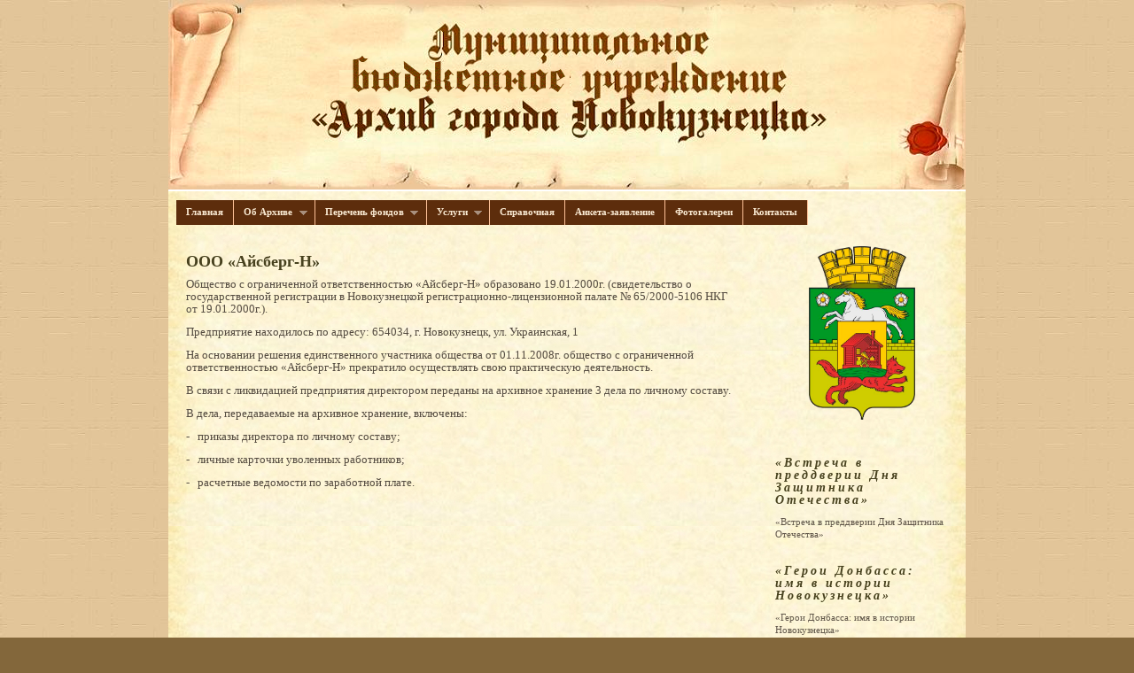

--- FILE ---
content_type: text/html; charset=UTF-8
request_url: http://www.archivnvkz.ru/?page_id=577
body_size: 13659
content:
<!DOCTYPE html PUBLIC "-//W3C//DTD XHTML 1.0 Transitional//EN" "http://www.w3.org/TR/xhtml1/DTD/xhtml1-transitional.dtd">
<html xmlns="http://www.w3.org/1999/xhtml" dir="ltr" lang="ru-RU">

<head profile="http://gmpg.org/xfn/11">
<meta http-equiv="Content-Type" content="text/html; charset=UTF-8" />

<title>Муниципальное бюджетное учреждение Архив города Новокузнецка   &raquo; ООО «Айсберг-Н»</title>
<link rel="shortcut icon" type="image/ico" href="http://www.archivnvkz.ru/wp-content/themes/parchment-draft/images/favicon.ico" />
<link rel="stylesheet" href="http://www.archivnvkz.ru/wp-content/themes/parchment-draft/style.css" type="text/css" media="screen" />
<link rel="alternate" type="application/rss+xml" title="Муниципальное бюджетное учреждение Архив города Новокузнецка RSS Feed" href="http://www.archivnvkz.ru/?feed=rss2" />
<link rel="pingback" href="http://www.archivnvkz.ru/xmlrpc.php" />

<style type="text/css" media="screen">

</style>
<link rel='stylesheet' id='contact-form-7-css'  href='http://www.archivnvkz.ru/wp-content/plugins/contact-form-7/stylesheet.css?ver=2.0.7' type='text/css' media='all' />
<link rel='stylesheet' id='NextGEN-css'  href='http://www.archivnvkz.ru/wp-content/plugins/nextgen-gallery/css/ngg_shadow.css?ver=1.0.0' type='text/css' media='screen' />
<link rel='stylesheet' id='thickbox-css'  href='http://www.archivnvkz.ru/wp-includes/js/thickbox/thickbox.css?ver=20090514' type='text/css' media='all' />
<script type='text/javascript' src='http://www.archivnvkz.ru/wp-includes/js/jquery/jquery.js?ver=1.3.2'></script>
<script type='text/javascript' src='http://www.archivnvkz.ru/wp-content/plugins/menubar-templates/Superfish/superfish.js?ver=2.8.4'></script>
<script type='text/javascript' src='http://www.archivnvkz.ru/wp-includes/js/comment-reply.js?ver=20090102'></script>
<script type='text/javascript' src='http://www.archivnvkz.ru/wp-includes/js/swfobject.js?ver=2.1'></script>
<link rel="EditURI" type="application/rsd+xml" title="RSD" href="http://www.archivnvkz.ru/xmlrpc.php?rsd" />
<link rel="wlwmanifest" type="application/wlwmanifest+xml" href="http://www.archivnvkz.ru/wp-includes/wlwmanifest.xml" /> 
<link rel='index' title='Муниципальное бюджетное учреждение Архив города Новокузнецка' href='http://www.archivnvkz.ru' />
<meta name="generator" content="WordPress 2.8.4" />

<!-- WP Menubar 4.2: start CSS -->
<link rel="stylesheet" href="http://www.archivnvkz.ru/wp-content/plugins/menubar-templates/Superfish/ssf-red.css" type="text/css" media="screen" />
<!-- WP Menubar 4.2: end CSS -->

<meta name='NextGEN' content='1.4.3' />
<!-- Yandex.Metrika counter -->
<script type="text/javascript" >
   (function(m,e,t,r,i,k,a){m[i]=m[i]||function(){(m[i].a=m[i].a||[]).push(arguments)};
   m[i].l=1*new Date();k=e.createElement(t),a=e.getElementsByTagName(t)[0],k.async=1,k.src=r,a.parentNode.insertBefore(k,a)})
   (window, document, "script", "https://mc.yandex.ru/metrika/tag.js", "ym");

   ym(51579170, "init", {
        id:51579170,
        clickmap:true,
        trackLinks:true,
        accurateTrackBounce:true,
        webvisor:true
   });
</script>
<noscript><div><img src="https://mc.yandex.ru/watch/51579170" style="position:absolute; left:-9999px;" alt="" /></div></noscript>
<!-- /Yandex.Metrika counter -->
</head>
<body>
<style type="text/css">

	body>.overlay {
		position:fixed;
		top:0;
		left:0;
		width:100%;
		height:100%;
		background: rgba(0,0,0,0.7);
		z-index: 99999; 
		display:none;
	}


	body>.overlay div{    
		width: 960px;
		max-height: 700px;
		background: #fff;
		margin: 0 auto;
		position: relative;
		top: 10%;
		padding: 50px;
		border-radius: 5px;
		-webkit-border-radius: 5px;
		-moz-border-radius: 5px;
	}

	body>.overlay div .title_div{
		position: absolute;
		top: 16px;
		left: 52px;
		font-family: 'pfbeausanspro_bold';
		font-size: 17px;
		width: 340px;
		text-align: center;
		line-height:24px;
	}


	body>.overlay div .close{
		position: absolute;
		top: 2px;
		right: 10px;
		text-decoration: none;
		color: #555;
		font-size: 14px;
	}

</style>
<script type="text/javascript">
jQuery(document).ready(function(){
		
	jQuery('body>.overlay .close').click(function(){
		jQuery('body>.overlay').fadeOut(200);
	});
	
	jQuery('#post-1095 table a').click(function(){
		jQuery('body>.overlay>div .title').html(jQuery(this).html());
		jQuery.ajax({
            url:jQuery(this).attr('href')+'&ajax',
            type:'POST',
            datatype:'html',
            success:function(resp){
                jQuery('body>.overlay>div .text').html(resp);
				jQuery('body>.overlay').fadeIn(200);
            }           
        });
		
		return false;
	});
	
	
	
});


</script>

<div class="overlay" style="display:none;">
        <div>
            <a class="close" href="#">Закрыть</a>
			<span class="title" style=" font-size: 24px; display: block; border-bottom: 1px solid #777; margin-bottom: 20px; "></span>
			<span class="text" style="display:block;height:600px;overflow-y:scroll;font-size: 18px; line-height: 29px;"></span>
        </div>
</div>



<div id="container">
<div id="header">
   <div class="branding">   
      <!--h1><a href="http://www.archivnvkz.ru/">Муниципальное бюджетное учреждение Архив города Новокузнецка</a></h1-->
      <!--h2>Муниципальное бюджетное учреждение Архив города Новокузнецка</h2-->
   </div>      
</div>

<!--     <div id="menu">
      <div class="menu"><ul><li ><a href="http://www.archivnvkz.ru">Главная</a></li><li class="page_item page-item-94"><a href="http://www.archivnvkz.ru/?page_id=94">Историческая справка</a></li><li class="page_item page-item-125"><a href="http://www.archivnvkz.ru/?page_id=125">Тарифы (цены) на платные услуги</a></li><li class="page_item page-item-130"><a href="http://www.archivnvkz.ru/?page_id=130">Адреса и телефоны архивов, имеющих документы по личному составу предприятий города</a></li><li class="page_item page-item-1803"><a href="http://www.archivnvkz.ru/?page_id=1803">ООО «Новокузнецк-инженеринг»</a></li><li class="page_item page-item-98"><a href="http://www.archivnvkz.ru/?page_id=98">Нормативные акты</a></li><li class="page_item page-item-101"><a href="http://www.archivnvkz.ru/?page_id=101">Источники комплектования архива</a></li><li class="page_item page-item-163"><a href="http://www.archivnvkz.ru/?page_id=163">Фотогалереи</a></li><li class="page_item page-item-139"><a href="http://www.archivnvkz.ru/?page_id=139">Платные услуги</a></li><li class="page_item page-item-141"><a href="http://www.archivnvkz.ru/?page_id=141">Бесплатные услуги</a></li><li class="page_item page-item-175"><a href="http://www.archivnvkz.ru/?page_id=175">Паспорт архива</a></li><li class="page_item page-item-183"><a href="http://www.archivnvkz.ru/?page_id=183">Устав Архива</a></li><li class="page_item page-item-186"><a href="http://www.archivnvkz.ru/?page_id=186">Перечень фондов постоянного хранения</a></li><li class="page_item page-item-250"><a href="http://www.archivnvkz.ru/?page_id=250">История города</a></li><li class="page_item page-item-431"><a href="http://www.archivnvkz.ru/?page_id=431">Муниципальное унитарное жилищно-эксплуатационное предприятие № 1</a></li><li class="page_item page-item-390"><a href="http://www.archivnvkz.ru/?page_id=390">ООО «КМК-Энерго»</a></li><li class="page_item page-item-393"><a href="http://www.archivnvkz.ru/?page_id=393">Производственно-коммерческая фирма «АЛМИ»</a></li><li class="page_item page-item-396"><a href="http://www.archivnvkz.ru/?page_id=396">Открытое акционерное общество «Кузбассжелдортранс»</a></li><li class="page_item page-item-400"><a href="http://www.archivnvkz.ru/?page_id=400">Новокузнецкое отделение открытого акционерного общества «Кемеровопромжелдортранс»</a></li><li class="page_item page-item-404"><a href="http://www.archivnvkz.ru/?page_id=404">Открытое акционерное общество «Запсибэнергоремонт»</a></li><li class="page_item page-item-408"><a href="http://www.archivnvkz.ru/?page_id=408">Открытое акционерное общество «Южкузбассуглестрой»</a></li><li class="page_item page-item-411"><a href="http://www.archivnvkz.ru/?page_id=411">Общество с ограниченной ответственностью «Горнопроходческое управление Н»</a></li><li class="page_item page-item-413"><a href="http://www.archivnvkz.ru/?page_id=413">Закрытое акционерное общество «Сибирская Строительная Компания»</a></li><li class="page_item page-item-416"><a href="http://www.archivnvkz.ru/?page_id=416">Открытое акционерное общество «Кузнецктехмонтаж»</a></li><li class="page_item page-item-420"><a href="http://www.archivnvkz.ru/?page_id=420">Муниципальное предприятие «Служба инженерной защиты и искусственных сооружений»</a></li><li class="page_item page-item-422"><a href="http://www.archivnvkz.ru/?page_id=422">Муниципальное производственное предприятие «Ново Тех»</a></li><li class="page_item page-item-424"><a href="http://www.archivnvkz.ru/?page_id=424">Муниципальное унитарное предприятие производственно-технической комплектации</a></li><li class="page_item page-item-426"><a href="http://www.archivnvkz.ru/?page_id=426">ООО «Ок-Ленд»</a></li><li class="page_item page-item-433"><a href="http://www.archivnvkz.ru/?page_id=433">Муниципальное унитарное жилищно-эксплуатационное предприятие № 3</a></li><li class="page_item page-item-435"><a href="http://www.archivnvkz.ru/?page_id=435">Муниципальное жилищно-эксплуатационное предприятие № 4</a></li><li class="page_item page-item-437"><a href="http://www.archivnvkz.ru/?page_id=437">Муниципальный жилищный ремонтно-эксплуатационный участок № 6</a></li><li class="page_item page-item-439"><a href="http://www.archivnvkz.ru/?page_id=439">Муниципальное унитарное жилищно-эксплуатационное предприятие № 7</a></li><li class="page_item page-item-441"><a href="http://www.archivnvkz.ru/?page_id=441">Муниципальное унитарное жилищно-эксплуатационное предприятие № 8</a></li><li class="page_item page-item-443"><a href="http://www.archivnvkz.ru/?page_id=443">Муниципальное жилищно-эксплуатационное предприятие № 9</a></li><li class="page_item page-item-445"><a href="http://www.archivnvkz.ru/?page_id=445">Муниципальное жилищно-эксплуатационное предприятие № 10</a></li><li class="page_item page-item-447"><a href="http://www.archivnvkz.ru/?page_id=447">Муниципальное жилищно-эксплуатационное предприятие № 11</a></li><li class="page_item page-item-449"><a href="http://www.archivnvkz.ru/?page_id=449">Муниципальное унитарное жилищно-эксплуатационное предприятие № 13</a></li><li class="page_item page-item-451"><a href="http://www.archivnvkz.ru/?page_id=451">Муниципальное жилищно-эксплуатационное управление № 14</a></li><li class="page_item page-item-453"><a href="http://www.archivnvkz.ru/?page_id=453">Муниципальное унитарное жилищно-эксплуатационное предприятие № 15</a></li><li class="page_item page-item-455"><a href="http://www.archivnvkz.ru/?page_id=455">Муниципальное жилищно-эксплуатационное предприятие № 19</a></li><li class="page_item page-item-457"><a href="http://www.archivnvkz.ru/?page_id=457">Муниципальное жилищно-эксплуатационное предприятие № 20</a></li><li class="page_item page-item-459"><a href="http://www.archivnvkz.ru/?page_id=459">Муниципальное жилищно-эксплуатационное предприятие № 21</a></li><li class="page_item page-item-461"><a href="http://www.archivnvkz.ru/?page_id=461">Муниципальное жилищно-эксплуатационное предприятие № 22</a></li><li class="page_item page-item-463"><a href="http://www.archivnvkz.ru/?page_id=463">Муниципальное унитарное жилищно-эксплуатационное предприятие № 23</a></li><li class="page_item page-item-465"><a href="http://www.archivnvkz.ru/?page_id=465">Муниципальное унитарное производственное жилищное ремонтно-эксплуатац. предприятие № 1</a></li><li class="page_item page-item-467"><a href="http://www.archivnvkz.ru/?page_id=467">Муниципальное производственное жилищное ремонтно-эксплуатационное предприятие № 2</a></li><li class="page_item page-item-469"><a href="http://www.archivnvkz.ru/?page_id=469">Муниципальное унитарное производственное жилищное ремонтно-эксплуатац. предприятие № 4</a></li><li class="page_item page-item-471"><a href="http://www.archivnvkz.ru/?page_id=471">Муниципальное казенное предприятие «Управление жил-коммунальн. хозяйства пос. Листвяги»</a></li><li class="page_item page-item-475"><a href="http://www.archivnvkz.ru/?page_id=475">Мун. пр-е по обсл. и ремонту внутридом. инж. коммуникаций Новоильинск. р-на г.Новокузнецка</a></li><li class="page_item page-item-477"><a href="http://www.archivnvkz.ru/?page_id=477">Мун. унитарн. пр-е по обслуж. и ремонту внутридом. инж. коммуникаций Орджоникидз. района</a></li><li class="page_item page-item-479"><a href="http://www.archivnvkz.ru/?page_id=479">Мун. унитарн. пр-е по обслуж. и ремонту внутридом. инж. коммуникаций Кузнецкого района</a></li><li class="page_item page-item-481"><a href="http://www.archivnvkz.ru/?page_id=481">Мун. унитарн. пр-е по обслуж. и ремонту внутридом. инж. коммуникаций Куйбышевского р-она</a></li><li class="page_item page-item-483"><a href="http://www.archivnvkz.ru/?page_id=483">Мун. унитарн. пр-е по обслуж. и эксплуатации внутридом. инженерных коммуникаций № 1</a></li><li class="page_item page-item-485"><a href="http://www.archivnvkz.ru/?page_id=485">Мун. унитарн. пр-е по обслуж. и эксплуатации внутридомовых инженерных коммуникаций № 2</a></li><li class="page_item page-item-487"><a href="http://www.archivnvkz.ru/?page_id=487">Муниципальное унитарное предприятие Ремонтно-эксплуатационное предприятие № 1</a></li><li class="page_item page-item-489"><a href="http://www.archivnvkz.ru/?page_id=489">Мун. унитарн. производственное рем.-эксплуатац. упр-е № 4 Центрального р-на г.Новокузнецка</a></li><li class="page_item page-item-491"><a href="http://www.archivnvkz.ru/?page_id=491">Муниципальное унитарное аварийное предприятие</a></li><li class="page_item page-item-493"><a href="http://www.archivnvkz.ru/?page_id=493">Муниципальное предприятие «Тепловые сети»</a></li><li class="page_item page-item-495"><a href="http://www.archivnvkz.ru/?page_id=495">Мун. унитарное предприятие по обслуживанию и ремонту котельных и тепловых сетей</a></li><li class="page_item page-item-497"><a href="http://www.archivnvkz.ru/?page_id=497">Муниципальное казенное предприятие г.Новокузнецка «Теплоэнергия»</a></li><li class="page_item page-item-499"><a href="http://www.archivnvkz.ru/?page_id=499">Муниципальное предприятие «Водопроводно-канализационного хозяйства г.Новокузнецка»</a></li><li class="page_item page-item-501"><a href="http://www.archivnvkz.ru/?page_id=501">Мун. пр-е по эксплуатации эл.оборудования и эл. сетей жил.-коммун. хозяйства г. Новокузнецка</a></li><li class="page_item page-item-503"><a href="http://www.archivnvkz.ru/?page_id=503">Муниципальное унитарное ремонтно-строительное предприятие</a></li><li class="page_item page-item-505"><a href="http://www.archivnvkz.ru/?page_id=505">Муниципальное унитарное предприятие «Городские электрические сети г.Таштагол»</a></li><li class="page_item page-item-507"><a href="http://www.archivnvkz.ru/?page_id=507">Мун. унитарное предприятие дорожно-эксплуатационного обслуживания Куйбышевского района</a></li><li class="page_item page-item-509"><a href="http://www.archivnvkz.ru/?page_id=509">Мун. унитарное предприятие Орджоникидзевское дорожно-эксплуатационное управление</a></li><li class="page_item page-item-511"><a href="http://www.archivnvkz.ru/?page_id=511">Мун. унитарное предприятие «Дорожно-эксплуатационное управление Заводского района»</a></li><li class="page_item page-item-513"><a href="http://www.archivnvkz.ru/?page_id=513">Муниципальное унитарное предприятие «Дорожно-эксплуатационное управление»</a></li><li class="page_item page-item-515"><a href="http://www.archivnvkz.ru/?page_id=515">ООО «Техспецсервис»</a></li><li class="page_item page-item-517"><a href="http://www.archivnvkz.ru/?page_id=517">ООО «Флора»</a></li><li class="page_item page-item-519"><a href="http://www.archivnvkz.ru/?page_id=519">ООО «Дорсервис»</a></li><li class="page_item page-item-521"><a href="http://www.archivnvkz.ru/?page_id=521">ОАО «Специализированное дорожно-строительное управление «Новокузнецк»</a></li><li class="page_item page-item-524"><a href="http://www.archivnvkz.ru/?page_id=524">Муниципальное пассажирское автотранспортное предприятие № 1</a></li><li class="page_item page-item-526"><a href="http://www.archivnvkz.ru/?page_id=526">Муниципальное пассажирское автотранспортное предприятие № 4</a></li><li class="page_item page-item-528"><a href="http://www.archivnvkz.ru/?page_id=528">Муниципальное пассажирское автотранспортное предприятие № 5</a></li><li class="page_item page-item-530"><a href="http://www.archivnvkz.ru/?page_id=530">Муниципальное унитарное автотранспортное предприятие по обслуживанию мед. учреждений</a></li><li class="page_item page-item-532"><a href="http://www.archivnvkz.ru/?page_id=532">Муниципальное унитарное автотранспортное предприятие по обслуживанию жил.-ком. хоз-ва</a></li><li class="page_item page-item-534"><a href="http://www.archivnvkz.ru/?page_id=534">Автотранспортный цех муниципального учреждения производственного жил.-экспл. пр-я № 1</a></li><li class="page_item page-item-536"><a href="http://www.archivnvkz.ru/?page_id=536">ОАО «Обнорская автобаза»</a></li><li class="page_item page-item-538"><a href="http://www.archivnvkz.ru/?page_id=538">Муниципальное казенное предприятие «Комтранс» (Спецавтохозяйство)</a></li><li class="page_item page-item-540"><a href="http://www.archivnvkz.ru/?page_id=540">Муниципальное унитарное предприятие «Электроснабжение горэлектротранспорта»</a></li><li class="page_item page-item-542"><a href="http://www.archivnvkz.ru/?page_id=542">Муниципальное унитарное предприятие Путевое хозяйство «Горэлектротранспорта»</a></li><li class="page_item page-item-544"><a href="http://www.archivnvkz.ru/?page_id=544">ООО «СТО Центр»</a></li><li class="page_item page-item-547"><a href="http://www.archivnvkz.ru/?page_id=547">Муниципальное учреждение культуры. Культурный центр «Узоры»</a></li><li class="page_item page-item-549"><a href="http://www.archivnvkz.ru/?page_id=549">Муниципальное учреждение Культурный центр «Шахтер»</a></li><li class="page_item page-item-551"><a href="http://www.archivnvkz.ru/?page_id=551">Муниципальное учреждение Культурный центр «Березка»</a></li><li class="page_item page-item-553"><a href="http://www.archivnvkz.ru/?page_id=553">Муниципальное учреждение Культурный центр «Спутник»</a></li><li class="page_item page-item-555"><a href="http://www.archivnvkz.ru/?page_id=555">Дворец культуры строителей АО «Кузнецкпромстрой»</a></li><li class="page_item page-item-557"><a href="http://www.archivnvkz.ru/?page_id=557">Муниципальное учреждение культуры. Киноконцертный зал «Сибирь»</a></li><li class="page_item page-item-559"><a href="http://www.archivnvkz.ru/?page_id=559">Муниципальное учреждение кинотеатр имени Калинина</a></li><li class="page_item page-item-561"><a href="http://www.archivnvkz.ru/?page_id=561">Муниципальное учреждение кинотеатр «Коммунар»</a></li><li class="page_item page-item-563"><a href="http://www.archivnvkz.ru/?page_id=563">Муниципальное предприятие «Кинотеатр Комета»</a></li><li class="page_item page-item-565"><a href="http://www.archivnvkz.ru/?page_id=565">Муниципальное предприятие «Росмонументискусство»</a></li><li class="page_item page-item-567"><a href="http://www.archivnvkz.ru/?page_id=567">Муниципальное предприятие торговли магазин «Книжник»</a></li><li class="page_item page-item-569"><a href="http://www.archivnvkz.ru/?page_id=569">Муниципальное предприятие торговли города Новокузнецка «Магазин «Планета»</a></li><li class="page_item page-item-571"><a href="http://www.archivnvkz.ru/?page_id=571">Муниципальное предприятие «Торговый Дом-Траст»</a></li><li class="page_item page-item-573"><a href="http://www.archivnvkz.ru/?page_id=573">Новокузнецкий филиал ООО «Торговый дом «Сибирский уголь»</a></li><li class="page_item page-item-575"><a href="http://www.archivnvkz.ru/?page_id=575">ООО «Ньюкейтон»</a></li><li class="page_item page-item-577 current_page_item"><a href="http://www.archivnvkz.ru/?page_id=577">ООО «Айсберг-Н»</a></li><li class="page_item page-item-579"><a href="http://www.archivnvkz.ru/?page_id=579">ООО «Комбинат питания металлургов»</a></li><li class="page_item page-item-581"><a href="http://www.archivnvkz.ru/?page_id=581">Муниципальное унитарное предприятие «Новокузнецкрембыттехника»</a></li><li class="page_item page-item-583"><a href="http://www.archivnvkz.ru/?page_id=583">ООО «ММК»</a></li><li class="page_item page-item-585"><a href="http://www.archivnvkz.ru/?page_id=585">ООО «Ампер и Ко»</a></li><li class="page_item page-item-587"><a href="http://www.archivnvkz.ru/?page_id=587">ООО «Национальная кухня»</a></li><li class="page_item page-item-589"><a href="http://www.archivnvkz.ru/?page_id=589">ООО «Восход-Бейкер Новокузнецк»</a></li><li class="page_item page-item-591"><a href="http://www.archivnvkz.ru/?page_id=591">«Аптеки г.Новокузнецка»</a></li><li class="page_item page-item-593"><a href="http://www.archivnvkz.ru/?page_id=593">Муниципальное предприятие г. Новокузнецка «Городская антенная служба»</a></li><li class="page_item page-item-596"><a href="http://www.archivnvkz.ru/?page_id=596">Новокузнецкая регистрационно-лицензионная палата</a></li><li class="page_item page-item-598"><a href="http://www.archivnvkz.ru/?page_id=598">Финансовое управление г.Новокузнецка</a></li><li class="page_item page-item-600"><a href="http://www.archivnvkz.ru/?page_id=600">Администрация поселка Притомский</a></li><li class="page_item page-item-601"><a href="http://www.archivnvkz.ru/?page_id=601">Администрация поселка Абагур</a></li><li class="page_item page-item-603"><a href="http://www.archivnvkz.ru/?page_id=603">Администрация города Новокузнецка</a></li><li class="page_item page-item-605"><a href="http://www.archivnvkz.ru/?page_id=605">Администрация поселка Листвяги</a></li><li class="page_item page-item-607"><a href="http://www.archivnvkz.ru/?page_id=607">Управление по делам гражданской обороны и чрезвычайным ситуациям г.Новокузнецка</a></li><li class="page_item page-item-609"><a href="http://www.archivnvkz.ru/?page_id=609">Индивидуальные предприниматели г.Новокузнецка</a></li><li class="page_item page-item-611"><a href="http://www.archivnvkz.ru/?page_id=611">ТОО &laquo;Муниципальный юридический центр&raquo;</a></li><li class="page_item page-item-613"><a href="http://www.archivnvkz.ru/?page_id=613">ООО &laquo;Риэлт-СВ&raquo;</a></li><li class="page_item page-item-615"><a href="http://www.archivnvkz.ru/?page_id=615">ООО «Охранное предприятие «Н-Безопасность»</a></li><li class="page_item page-item-617"><a href="http://www.archivnvkz.ru/?page_id=617">ООО «Казино Кузнецк»</a></li><li class="page_item page-item-620"><a href="http://www.archivnvkz.ru/?page_id=620">ЗАО Строительная Компания «Южкузбассуглестрой»</a></li><li class="page_item page-item-622"><a href="http://www.archivnvkz.ru/?page_id=622">ОАО &laquo;СТМ»</a></li><li class="page_item page-item-627"><a href="http://www.archivnvkz.ru/?page_id=627">Герои Социалистического Труда</a></li><li class="page_item page-item-661"><a href="http://www.archivnvkz.ru/?page_id=661">ООО «Глобус-НК»</a></li><li class="page_item page-item-663"><a href="http://www.archivnvkz.ru/?page_id=663">МУ «Управление по делам ГО и чрезвычайным ситуациям г. Новокузнецка»</a></li><li class="page_item page-item-665"><a href="http://www.archivnvkz.ru/?page_id=665">Муниципальное жилищно-эксплуатационное предприятие № 12</a></li><li class="page_item page-item-667"><a href="http://www.archivnvkz.ru/?page_id=667">Муниципальное унитарное производственное жилищное ремонтно-эксплуатационное предприятие № 3</a></li><li class="page_item page-item-669"><a href="http://www.archivnvkz.ru/?page_id=669">Муниципальное унитарное предприятие жилищно-коммунального хозяйства № 1 Орджоникидзевского района</a></li><li class="page_item page-item-672"><a href="http://www.archivnvkz.ru/?page_id=672">Муниципальное унитарное предприятие жилищно-коммунального хозяйства № 2 Куйбышевского района</a></li><li class="page_item page-item-673"><a href="http://www.archivnvkz.ru/?page_id=673">ООО «Стимул»</a></li><li class="page_item page-item-675"><a href="http://www.archivnvkz.ru/?page_id=675">ООО«СибирьРегионСтрой-НК»</a></li><li class="page_item page-item-677"><a href="http://www.archivnvkz.ru/?page_id=677">ОАО «Управление по профилактике, тушению подземных пожаров и рекультивации земель» г.Новокузнецка</a></li><li class="page_item page-item-679"><a href="http://www.archivnvkz.ru/?page_id=679">ООО «Новокузнецкое РСУ-3»</a></li><li class="page_item page-item-681"><a href="http://www.archivnvkz.ru/?page_id=681">ООО «Южкузбассмонтаж-1»</a></li><li class="page_item page-item-683"><a href="http://www.archivnvkz.ru/?page_id=683">ЗАО «Горэлектросеть»</a></li><li class="page_item page-item-685"><a href="http://www.archivnvkz.ru/?page_id=685">ОАО «Шахта «Кыргайская»</a></li><li class="page_item page-item-687"><a href="http://www.archivnvkz.ru/?page_id=687">ООО «Ерунаковское шахтоуправление»</a></li><li class="page_item page-item-689"><a href="http://www.archivnvkz.ru/?page_id=689">ООО «Талдинская горнодобывающая компания» филиал «Шахта «Кыргайская»</a></li><li class="page_item page-item-693"><a href="http://www.archivnvkz.ru/?page_id=693">ООО «Тадинская горнодобывающая компания»</a></li><li class="page_item page-item-694"><a href="http://www.archivnvkz.ru/?page_id=694">ООО «Ерунаковская угольная компания»</a></li><li class="page_item page-item-696"><a href="http://www.archivnvkz.ru/?page_id=696">ОАО «Управление материально-технического обеспечения» ОАО УК «Прокопьевскуголь»</a></li><li class="page_item page-item-698"><a href="http://www.archivnvkz.ru/?page_id=698">ООО «Параллель»</a></li><li class="page_item page-item-700"><a href="http://www.archivnvkz.ru/?page_id=700">ОАО «ОУК «Южкузбассуголь» филиал «Шахта «Томусинская 5-6»</a></li><li class="page_item page-item-702"><a href="http://www.archivnvkz.ru/?page_id=702">ООО «Терсинские минеральные воды»</a></li><li class="page_item page-item-704"><a href="http://www.archivnvkz.ru/?page_id=704">ООО «Ива»</a></li><li class="page_item page-item-706"><a href="http://www.archivnvkz.ru/?page_id=706">ООО «Юнитрейд Металлотрейдинговая Компания»</a></li><li class="page_item page-item-708"><a href="http://www.archivnvkz.ru/?page_id=708">ООО «Кристалл»</a></li><li class="page_item page-item-710"><a href="http://www.archivnvkz.ru/?page_id=710">ООО «Эра»</a></li><li class="page_item page-item-712"><a href="http://www.archivnvkz.ru/?page_id=712">ООО «Прима-Трейд»</a></li><li class="page_item page-item-714"><a href="http://www.archivnvkz.ru/?page_id=714">ООО «Сиблесторг»</a></li><li class="page_item page-item-716"><a href="http://www.archivnvkz.ru/?page_id=716">ОАО «Загорская автобаза»</a></li><li class="page_item page-item-718"><a href="http://www.archivnvkz.ru/?page_id=718">ОАО «Куйбышевская автобаза»</a></li><li class="page_item page-item-720"><a href="http://www.archivnvkz.ru/?page_id=720">ООО «СКОР»</a></li><li class="page_item page-item-722"><a href="http://www.archivnvkz.ru/?page_id=722">МУ ДО «Школа высшего спортивного мастерства»</a></li><li class="page_item page-item-724"><a href="http://www.archivnvkz.ru/?page_id=724">ООО ЧОП «Славянский щит»</a></li><li class="page_item page-item-726"><a href="http://www.archivnvkz.ru/?page_id=726">ООО ЧОП «Щит-1»</a></li><li class="page_item page-item-871"><a href="http://www.archivnvkz.ru/?page_id=871">ОАО «УМТС  АО УК «Кузнецкуголь»</a></li><li class="page_item page-item-1014"><a href="http://www.archivnvkz.ru/?page_id=1014">ЗАО «Строительная корпорация «Южкузбассуглестрой»</a></li><li class="page_item page-item-1018"><a href="http://www.archivnvkz.ru/?page_id=1018">ООО «СЕРВИСФУД»</a></li><li class="page_item page-item-1022"><a href="http://www.archivnvkz.ru/?page_id=1022">Индивидуальный предприниматель Балакин А.Е.</a></li><li class="page_item page-item-1026"><a href="http://www.archivnvkz.ru/?page_id=1026">ООО «Ремсибмаш»</a></li><li class="page_item page-item-878"><a href="http://www.archivnvkz.ru/?page_id=878">ООО «РегионСтрой»</a></li><li class="page_item page-item-885"><a href="http://www.archivnvkz.ru/?page_id=885">Филиал «Шахта «Есаульская» ОАО УК «Южкузбассуголь» (ш. Новокузнецкая-Северная, ш. Казанковская)</a></li><li class="page_item page-item-889"><a href="http://www.archivnvkz.ru/?page_id=889">ООО «Сибспецремонт»</a></li><li class="page_item page-item-895"><a href="http://www.archivnvkz.ru/?page_id=895">ООО «Строительная компания «Регион»</a></li><li class="page_item page-item-899"><a href="http://www.archivnvkz.ru/?page_id=899">ООО «Винтаж»</a></li><li class="page_item page-item-905"><a href="http://www.archivnvkz.ru/?page_id=905">ООО «Промо-Н»</a></li><li class="page_item page-item-910"><a href="http://www.archivnvkz.ru/?page_id=910">ООО «Торговый дом «Альянс»  (ООО «Торговый дом «Новокузнецкая управляющая компания)</a></li><li class="page_item page-item-914"><a href="http://www.archivnvkz.ru/?page_id=914">Индивидуальный предприниматель Маркова Л.Г.</a></li><li class="page_item page-item-918"><a href="http://www.archivnvkz.ru/?page_id=918">ООО МЦ «Интермед»</a></li><li class="page_item page-item-922"><a href="http://www.archivnvkz.ru/?page_id=922">ООО «Гулливер»</a></li><li class="page_item page-item-928"><a href="http://www.archivnvkz.ru/?page_id=928">Муниципальное предприятие «Мундыбашский хлебокомбинат»</a></li><li class="page_item page-item-933"><a href="http://www.archivnvkz.ru/?page_id=933">Индивидуальный предприниматель Досаева Е.В.</a></li><li class="page_item page-item-937"><a href="http://www.archivnvkz.ru/?page_id=937">ОАО Восточный научно-исследовательский горнорудный институт (ОАО ВостНИГРИ)</a></li><li class="page_item page-item-941"><a href="http://www.archivnvkz.ru/?page_id=941">ЗАО «Прокси»</a></li><li class="page_item page-item-945"><a href="http://www.archivnvkz.ru/?page_id=945">МОУ «Информационно-прокатный центр»</a></li><li class="page_item page-item-949"><a href="http://www.archivnvkz.ru/?page_id=949">Индивидуальный предприниматель Лобанова Т.А.</a></li><li class="page_item page-item-953"><a href="http://www.archivnvkz.ru/?page_id=953">ООО «Кузнецкий привоз»</a></li><li class="page_item page-item-958"><a href="http://www.archivnvkz.ru/?page_id=958">Индивидуальный предприниматель Лобанов В.В.</a></li><li class="page_item page-item-962"><a href="http://www.archivnvkz.ru/?page_id=962">МОУ «Центр психолого-педагогической реабилитации и коррекции»</a></li><li class="page_item page-item-967"><a href="http://www.archivnvkz.ru/?page_id=967">Индивидуальный предприниматель Щавелев А.В.</a></li><li class="page_item page-item-1009"><a href="http://www.archivnvkz.ru/?page_id=1009">ОАО «Шахта Юбилейная»</a></li><li class="page_item page-item-1030"><a href="http://www.archivnvkz.ru/?page_id=1030">ООО «Альфа-Уголь»</a></li><li class="page_item page-item-1033"><a href="http://www.archivnvkz.ru/?page_id=1033">Муниципальное автономное учреждение «Новокузнецкий бизнес-инкубатор»</a></li><li class="page_item page-item-1049"><a href="http://www.archivnvkz.ru/?page_id=1049">ОАО «Угольная компания «Кузнецкуголь»</a></li><li class="page_item page-item-1054"><a href="http://www.archivnvkz.ru/?page_id=1054">Байдаевское шахтопроходческое управление</a></li><li class="page_item page-item-1057"><a href="http://www.archivnvkz.ru/?page_id=1057">Информационно-технический центр «Кузнецкуголь» (ИТЦ, ИВЦ)</a></li><li class="page_item page-item-1060"><a href="http://www.archivnvkz.ru/?page_id=1060">Трест «Кузнецкуголь»</a></li><li class="page_item page-item-1062"><a href="http://www.archivnvkz.ru/?page_id=1062">Трест «Куйбышевуголь»</a></li><li class="page_item page-item-1064"><a href="http://www.archivnvkz.ru/?page_id=1064">Трест «Осинникиуголь»</a></li><li class="page_item page-item-1067"><a href="http://www.archivnvkz.ru/?page_id=1067">Управление технического контроля качества угля  и стандартов производственного объединения «Южкузбассуголь»</a></li><li class="page_item page-item-1069"><a href="http://www.archivnvkz.ru/?page_id=1069">Проектно-конструкторское бюро (ПКБ) «Кузнецкуголь»</a></li><li class="page_item page-item-1072"><a href="http://www.archivnvkz.ru/?page_id=1072">Трест «Томусауголь»</a></li><li class="page_item page-item-1074"><a href="http://www.archivnvkz.ru/?page_id=1074">ОАО УК «Кузнецкуголь»</a></li><li class="page_item page-item-1159"><a href="http://www.archivnvkz.ru/?page_id=1159">Шахта имени Димитрова</a></li><li class="page_item page-item-1165"><a href="http://www.archivnvkz.ru/?page_id=1165">Шахта имени Орджоникидзе</a></li><li class="page_item page-item-1167"><a href="http://www.archivnvkz.ru/?page_id=1167">Шахта «Редаково»</a></li><li class="page_item page-item-1169"><a href="http://www.archivnvkz.ru/?page_id=1169">Шахта «Бунгурская»</a></li><li class="page_item page-item-1172"><a href="http://www.archivnvkz.ru/?page_id=1172">Совхоз «Садопарковый»</a></li><li class="page_item page-item-1175"><a href="http://www.archivnvkz.ru/?page_id=1175">ООО «Кузнецк-Трианон &#8211; ОЦ-26»</a></li><li class="page_item page-item-1248"><a href="http://www.archivnvkz.ru/?page_id=1248">ООО «Электроремонт»</a></li><li class="page_item page-item-1260"><a href="http://www.archivnvkz.ru/?page_id=1260">ООО «Юг.Строй – профиль»</a></li><li class="page_item page-item-1265"><a href="http://www.archivnvkz.ru/?page_id=1265">ООО «Универсальный Диск»</a></li><li class="page_item page-item-1271"><a href="http://www.archivnvkz.ru/?page_id=1271">ООО «Трест «Кузнецк металлургстрой»</a></li><li class="page_item page-item-1278"><a href="http://www.archivnvkz.ru/?page_id=1278">ООО Шерегешское транспортное предприятие «Афганец»</a></li><li class="page_item page-item-1284"><a href="http://www.archivnvkz.ru/?page_id=1284">ОАО «Новокузнецкий хоккейный клуб «Металлург»</a></li><li class="page_item page-item-1290"><a href="http://www.archivnvkz.ru/?page_id=1290">МАУ «Городской центр коммунальных платежей»</a></li><li class="page_item page-item-1296"><a href="http://www.archivnvkz.ru/?page_id=1296">Информационное агентство «Кузбасс – Информ»</a></li><li class="page_item page-item-1300"><a href="http://www.archivnvkz.ru/?page_id=1300">ООО «Техстрой &#8211; НК»</a></li><li class="page_item page-item-1309"><a href="http://www.archivnvkz.ru/?page_id=1309">ООО «Айболит»</a></li><li class="page_item page-item-1314"><a href="http://www.archivnvkz.ru/?page_id=1314">ООО «Продюсерский центр «Новый век»</a></li><li class="page_item page-item-1320"><a href="http://www.archivnvkz.ru/?page_id=1320">ООО «Геркулес – Кузбасс»</a></li><li class="page_item page-item-1324"><a href="http://www.archivnvkz.ru/?page_id=1324">ООО «Юм – Строй»</a></li><li class="page_item page-item-1328"><a href="http://www.archivnvkz.ru/?page_id=1328">ООО «Каскад – НК»</a></li><li class="page_item page-item-1332"><a href="http://www.archivnvkz.ru/?page_id=1332">ООО «СибМетСервис»</a></li><li class="page_item page-item-1337"><a href="http://www.archivnvkz.ru/?page_id=1337">ООО «Эксперт»</a></li><li class="page_item page-item-1344"><a href="http://www.archivnvkz.ru/?page_id=1344">Фотографии Архива города Новокузнецка</a></li><li class="page_item page-item-1358"><a href="http://www.archivnvkz.ru/?page_id=1358">Почетные граждане</a></li><li class="page_item page-item-1359"><a href="http://www.archivnvkz.ru/?page_id=1359">Почетные граждане</a></li><li class="page_item page-item-1360"><a href="http://www.archivnvkz.ru/?page_id=1360">Почетные граждане</a></li><li class="page_item page-item-1361"><a href="http://www.archivnvkz.ru/?page_id=1361">Почетные граждане</a></li><li class="page_item page-item-1433"><a href="http://www.archivnvkz.ru/?page_id=1433">ООО «Строительно-монтажное управление «Сантехэлектромонтаж»</a></li><li class="page_item page-item-1437"><a href="http://www.archivnvkz.ru/?page_id=1437">ООО «Строительная Компания Сантехэлектромонтаж»</a></li><li class="page_item page-item-1444"><a href="http://www.archivnvkz.ru/?page_id=1444">Филиал «УМДГШО»</a></li><li class="page_item page-item-1449"><a href="http://www.archivnvkz.ru/?page_id=1449">Новокузнецкий кирпичный завод</a></li><li class="page_item page-item-1453"><a href="http://www.archivnvkz.ru/?page_id=1453">ООО «АльфаУгольРегион»</a></li><li class="page_item page-item-1457"><a href="http://www.archivnvkz.ru/?page_id=1457">ООО «Кузнецкстройпроект»</a></li><li class="page_item page-item-1461"><a href="http://www.archivnvkz.ru/?page_id=1461">ООО «Проммонтажстрой»</a></li><li class="page_item page-item-1465"><a href="http://www.archivnvkz.ru/?page_id=1465">ООО «Кузнецкпроммонтаж»</a></li><li class="page_item page-item-1468"><a href="http://www.archivnvkz.ru/?page_id=1468">ООО «Управляющая компания «Открытые горные работы»</a></li><li class="page_item page-item-1471"><a href="http://www.archivnvkz.ru/?page_id=1471">ОАО «Объединенная угольная компания «Южкузбассуголь» филиал шахты Абашевская–Н»</a></li><li class="page_item page-item-1474"><a href="http://www.archivnvkz.ru/?page_id=1474">ОАО «Специализированное шахтомонтажно-наладочное управление»</a></li><li class="page_item page-item-1479"><a href="http://www.archivnvkz.ru/?page_id=1479">ООО «Автоспец»</a></li><li class="page_item page-item-1482"><a href="http://www.archivnvkz.ru/?page_id=1482">ООО «Спецавтосервис»</a></li><li class="page_item page-item-1488"><a href="http://www.archivnvkz.ru/?page_id=1488">ООО «Кофе-клуб»</a></li><li class="page_item page-item-1492"><a href="http://www.archivnvkz.ru/?page_id=1492">ООО «Мир Чая»</a></li><li class="page_item page-item-1495"><a href="http://www.archivnvkz.ru/?page_id=1495">ООО «Хлебное производство»</a></li><li class="page_item page-item-1499"><a href="http://www.archivnvkz.ru/?page_id=1499">ООО «Царская охота»</a></li><li class="page_item page-item-1503"><a href="http://www.archivnvkz.ru/?page_id=1503">ООО «Партнер»</a></li><li class="page_item page-item-1508"><a href="http://www.archivnvkz.ru/?page_id=1508">ООО «НьютекСтрой»</a></li><li class="page_item page-item-1512"><a href="http://www.archivnvkz.ru/?page_id=1512">ООО «Сибвтормет»</a></li><li class="page_item page-item-1515"><a href="http://www.archivnvkz.ru/?page_id=1515">ООО «Энергия-Холдинг»</a></li><li class="page_item page-item-1518"><a href="http://www.archivnvkz.ru/?page_id=1518">ООО «Транзитная компания «Сибирский транзит»</a></li><li class="page_item page-item-1521"><a href="http://www.archivnvkz.ru/?page_id=1521">ООО «Медиахолдинг «Провинция»</a></li><li class="page_item page-item-1524"><a href="http://www.archivnvkz.ru/?page_id=1524">Индивидуальный предприниматель А.В. Дрепин</a></li><li class="page_item page-item-1527"><a href="http://www.archivnvkz.ru/?page_id=1527">Индивидуальный предприниматель В.В. Моржаков</a></li><li class="page_item page-item-1565"><a href="http://www.archivnvkz.ru/?page_id=1565">ОАО шахта «Юбилейная-Н» филиал шахта «Юбилейная»</a></li><li class="page_item page-item-1574"><a href="http://www.archivnvkz.ru/?page_id=1574">Шахта «Есаульская-Н» филиал шахта «Есаульская»</a></li><li class="page_item page-item-1579"><a href="http://www.archivnvkz.ru/?page_id=1579">ОАО ОУК «Южкузбассуголь» ОАО шахта «Кушеяковская»</a></li><li class="page_item page-item-1583"><a href="http://www.archivnvkz.ru/?page_id=1583">Шахта «Ульяновская»</a></li><li class="page_item page-item-1586"><a href="http://www.archivnvkz.ru/?page_id=1586">ООО «Торговый дом Новокузнецкий деревообрабатывающий завод»</a></li><li class="page_item page-item-1589"><a href="http://www.archivnvkz.ru/?page_id=1589">ООО «Сибремонт-НК»</a></li><li class="page_item page-item-1594"><a href="http://www.archivnvkz.ru/?page_id=1594">ООО «Престиж Авто»</a></li><li class="page_item page-item-1599"><a href="http://www.archivnvkz.ru/?page_id=1599">ООО «Эл-Би»</a></li><li class="page_item page-item-1603"><a href="http://www.archivnvkz.ru/?page_id=1603">МАОУ «Семья»</a></li><li class="page_item page-item-1606"><a href="http://www.archivnvkz.ru/?page_id=1606">МБОУ для детей нуждающихся в психолого-педагогической и медико-социальной полмощи «Центр диагностики и консультирования»</a></li><li class="page_item page-item-1610"><a href="http://www.archivnvkz.ru/?page_id=1610">Индивидуальный предприниматель А.В. Головин</a></li><li class="page_item page-item-1614"><a href="http://www.archivnvkz.ru/?page_id=1614">ОАО «Сибсвязь»</a></li><li class="page_item page-item-1617"><a href="http://www.archivnvkz.ru/?page_id=1617">ООО «Карпорация «Право»</a></li><li class="page_item page-item-1620"><a href="http://www.archivnvkz.ru/?page_id=1620">Кадровая группа «Партнёр»</a></li><li class="page_item page-item-1623"><a href="http://www.archivnvkz.ru/?page_id=1623">ООО «Финансовый клуб «Премьер»</a></li><li class="page_item page-item-1626"><a href="http://www.archivnvkz.ru/?page_id=1626">ООО «Ф-Алко»</a></li><li class="page_item page-item-1827"><a href="http://www.archivnvkz.ru/?page_id=1827">История архива</a></li><li class="page_item page-item-1731"><a href="http://www.archivnvkz.ru/?page_id=1731">ООО «Металлург-строй»</a></li><li class="page_item page-item-1736"><a href="http://www.archivnvkz.ru/?page_id=1736">ООО «РСК Стройсиб»</a></li><li class="page_item page-item-1743"><a href="http://www.archivnvkz.ru/?page_id=1743">ООО «Спецпромстрой»</a></li><li class="page_item page-item-1748"><a href="http://www.archivnvkz.ru/?page_id=1748">МКП «Электроремонт-сервис»</a></li><li class="page_item page-item-1754"><a href="http://www.archivnvkz.ru/?page_id=1754">ООО «Стимул Трейд»</a></li><li class="page_item page-item-1760"><a href="http://www.archivnvkz.ru/?page_id=1760">ОАО «Новокузнецкий деревообрабатывающий завод»</a></li><li class="page_item page-item-1765"><a href="http://www.archivnvkz.ru/?page_id=1765">ООО «Новокузнецкмебель»</a></li><li class="page_item page-item-1770"><a href="http://www.archivnvkz.ru/?page_id=1770">ООО «Золотой дюйм»</a></li><li class="page_item page-item-1773"><a href="http://www.archivnvkz.ru/?page_id=1773">ООО «Частное охранное предприятие Агро-1»</a></li><li class="page_item page-item-1777"><a href="http://www.archivnvkz.ru/?page_id=1777">ООО «Частное охранное предприятие Агро-3»</a></li><li class="page_item page-item-1782"><a href="http://www.archivnvkz.ru/?page_id=1782">ООО «Частное охранное предприятие «Союз-Агро»</a></li><li class="page_item page-item-1784"><a href="http://www.archivnvkz.ru/?page_id=1784">ООО «Частное охранное предприятие Агро-2»</a></li><li class="page_item page-item-1787"><a href="http://www.archivnvkz.ru/?page_id=1787">ООО «Частное охранное предприятие «Щит»</a></li><li class="page_item page-item-1792"><a href="http://www.archivnvkz.ru/?page_id=1792">МБУ ОУДО «Спортивная школа № 1»</a></li><li class="page_item page-item-1839"><a href="http://www.archivnvkz.ru/?page_id=1839">300 лет Кузбассу</a></li><li class="page_item page-item-1899"><a href="http://www.archivnvkz.ru/?page_id=1899">АО «ЦОП Абашевская»</a></li><li class="page_item page-item-1906"><a href="http://www.archivnvkz.ru/?page_id=1906">ООО «Сибирская сервисная компания»</a></li><li class="page_item page-item-1911"><a href="http://www.archivnvkz.ru/?page_id=1911">ООО «Сибирский строительный трест»</a></li><li class="page_item page-item-1914"><a href="http://www.archivnvkz.ru/?page_id=1914">ООО «Кузнецкая проектная компания»</a></li><li class="page_item page-item-1918"><a href="http://www.archivnvkz.ru/?page_id=1918">ООО «Сибстроймастер»</a></li><li class="page_item page-item-1924"><a href="http://www.archivnvkz.ru/?page_id=1924">ООО «Строительная компания Новокузнецк»</a></li><li class="page_item page-item-1927"><a href="http://www.archivnvkz.ru/?page_id=1927">ООО «ЗапСибМет»</a></li><li class="page_item page-item-1930"><a href="http://www.archivnvkz.ru/?page_id=1930">ООО «Строительная компания «Механомонтаж»</a></li><li class="page_item page-item-1935"><a href="http://www.archivnvkz.ru/?page_id=1935">ООО «СибСтрой НК»</a></li><li class="page_item page-item-1938"><a href="http://www.archivnvkz.ru/?page_id=1938">ОАО «Новокузнецкий вагоностроительный завод»</a></li><li class="page_item page-item-1943"><a href="http://www.archivnvkz.ru/?page_id=1943">ООО «Сибирская вагоноремонтная компания»</a></li><li class="page_item page-item-1951"><a href="http://www.archivnvkz.ru/?page_id=1951">ООО «Промтехбезопасность»</a></li><li class="page_item page-item-1955"><a href="http://www.archivnvkz.ru/?page_id=1955">ООО «Основа»</a></li><li class="page_item page-item-1958"><a href="http://www.archivnvkz.ru/?page_id=1958">ОАО «Ф-Алко»</a></li><li class="page_item page-item-1962"><a href="http://www.archivnvkz.ru/?page_id=1962">ООО «Коралл ЛТД»</a></li><li class="page_item page-item-1968"><a href="http://www.archivnvkz.ru/?page_id=1968">МКОК «Спецмализированная школа-интернат № 68»</a></li><li class="page_item page-item-1973"><a href="http://www.archivnvkz.ru/?page_id=1973">МБУ «Централизованная бухгалтерия комитета социальной защиты»</a></li><li class="page_item page-item-1977"><a href="http://www.archivnvkz.ru/?page_id=1977">ООО «ВостНИГРИ»</a></li><li class="page_item page-item-1981"><a href="http://www.archivnvkz.ru/?page_id=1981">Почетные граждане</a></li><li class="page_item page-item-2032"><a href="http://www.archivnvkz.ru/?page_id=2032">ООО «Сибирская вагоноремонтная Компания»</a></li><li class="page_item page-item-2037"><a href="http://www.archivnvkz.ru/?page_id=2037">ООО «Квартал»</a></li><li class="page_item page-item-2041"><a href="http://www.archivnvkz.ru/?page_id=2041">ООО «ТрансУглеМет»</a></li><li class="page_item page-item-2045"><a href="http://www.archivnvkz.ru/?page_id=2045">ООО «Транс-Экспо»</a></li><li class="page_item page-item-2049"><a href="http://www.archivnvkz.ru/?page_id=2049">ООО «Сибирская горная компания»</a></li><li class="page_item page-item-2054"><a href="http://www.archivnvkz.ru/?page_id=2054">ООО «ТрансМинирал»</a></li><li class="page_item page-item-2057"><a href="http://www.archivnvkz.ru/?page_id=2057">ООО «Маркет-НК»</a></li><li class="page_item page-item-2061"><a href="http://www.archivnvkz.ru/?page_id=2061">ООО «Эра сладостей»</a></li><li class="page_item page-item-2064"><a href="http://www.archivnvkz.ru/?page_id=2064">ООО «Колос»</a></li><li class="page_item page-item-2067"><a href="http://www.archivnvkz.ru/?page_id=2067">ООО «Мечта»</a></li><li class="page_item page-item-2070"><a href="http://www.archivnvkz.ru/?page_id=2070">ООО «Абсолют Сервис»</a></li><li class="page_item page-item-2073"><a href="http://www.archivnvkz.ru/?page_id=2073">ООО «Контракт-Уголь»</a></li><li class="page_item page-item-2076"><a href="http://www.archivnvkz.ru/?page_id=2076">Новокузнецкая городская общественная организация «Защитим будущее»</a></li><li class="page_item page-item-2079"><a href="http://www.archivnvkz.ru/?page_id=2079">ООО «Фармалайн»</a></li><li class="page_item page-item-2082"><a href="http://www.archivnvkz.ru/?page_id=2082">ООО «Витал»</a></li><li class="page_item page-item-2085"><a href="http://www.archivnvkz.ru/?page_id=2085">МБОУ «Центр психолого-медико-социального сопровождения «Дар»</a></li><li class="page_item page-item-2098"><a href="http://www.archivnvkz.ru/?page_id=2098">ООО «Бетон»</a></li><li class="page_item page-item-2111"><a href="http://www.archivnvkz.ru/?page_id=2111">Почетные граждане</a></li><li class="page_item page-item-2125"><a href="http://www.archivnvkz.ru/?page_id=2125">ОАО «Швейная фабрика «Березка»</a></li><li class="page_item page-item-2129"><a href="http://www.archivnvkz.ru/?page_id=2129">ООО «СК ПромЭнерго»</a></li><li class="page_item page-item-2133"><a href="http://www.archivnvkz.ru/?page_id=2133">ООО «Промразвитие»</a></li><li class="page_item page-item-2138"><a href="http://www.archivnvkz.ru/?page_id=2138">ЗАО «Междуреченский завод КПДС»</a></li><li class="page_item page-item-2143"><a href="http://www.archivnvkz.ru/?page_id=2143">ГБУ КО «Новокузнецкий медицинский информационно &#8211; аналитический центр»</a></li><li class="page_item page-item-2147"><a href="http://www.archivnvkz.ru/?page_id=2147">ООО «Связь»</a></li><li class="page_item page-item-2151"><a href="http://www.archivnvkz.ru/?page_id=2151">ООО «КПК+»</a></li><li class="page_item page-item-2154"><a href="http://www.archivnvkz.ru/?page_id=2154">ООО «Тяжинское тепловое хозяйство»</a></li><li class="page_item page-item-2157"><a href="http://www.archivnvkz.ru/?page_id=2157">ООО «Титан»</a></li><li class="page_item page-item-2160"><a href="http://www.archivnvkz.ru/?page_id=2160">АО Страховая медицинская компания «Сибирский Спас-Мед»</a></li><li class="page_item page-item-2164"><a href="http://www.archivnvkz.ru/?page_id=2164">АО Страховая медицинская компания «Сибирский Спас-Жизнь»</a></li><li class="page_item page-item-2167"><a href="http://www.archivnvkz.ru/?page_id=2167">АО «ТМП «Кузбассмаркшейдерия»</a></li><li class="page_item page-item-2194"><a href="http://www.archivnvkz.ru/?page_id=2194">Управляющая компания Запсибгеология</a></li><li class="page_item page-item-2197"><a href="http://www.archivnvkz.ru/?page_id=2197">ООО Сибмонтажсервис-Строй</a></li><li class="page_item page-item-2203"><a href="http://www.archivnvkz.ru/?page_id=2203">ООО Кузнецкий завод легких конструкций</a></li><li class="page_item page-item-2206"><a href="http://www.archivnvkz.ru/?page_id=2206">ОАО Запсибэлектромонтаж</a></li><li class="page_item page-item-2209"><a href="http://www.archivnvkz.ru/?page_id=2209">МКП Центральная ТЭЦ</a></li><li class="page_item page-item-2212"><a href="http://www.archivnvkz.ru/?page_id=2212">МАУ Многофункциональный центр г. Новокузнецка по предоставлению государственных и муниципальных услуг</a></li><li class="page_item page-item-2215"><a href="http://www.archivnvkz.ru/?page_id=2215">МАУ Центр содействия среднему и малому предпринимательству</a></li><li class="page_item page-item-2218"><a href="http://www.archivnvkz.ru/?page_id=2218">ООО Кузбасские домофоны Факториал</a></li><li class="page_item page-item-2299"><a href="http://www.archivnvkz.ru/?page_id=2299">ОАО Запсибэлектромонтаж Второй Кемеровский филиал</a></li><li class="page_item page-item-2363"><a href="http://www.archivnvkz.ru/?page_id=2363">Za pobedu</a></li><li class="page_item page-item-2364"><a href="http://www.archivnvkz.ru/?page_id=2364">Za pobedu</a></li><li class="page_item page-item-2365"><a href="http://www.archivnvkz.ru/?page_id=2365">Za pobedu</a></li><li class="page_item page-item-2367"><a href="http://www.archivnvkz.ru/?page_id=2367">Za pobedu</a></li><li class="page_item page-item-2371"><a href="http://www.archivnvkz.ru/?page_id=2371">Za pobedu</a></li><li class="page_item page-item-2385"><a href="http://www.archivnvkz.ru/?page_id=2385">За победу</a></li><li class="page_item page-item-2475"><a href="http://www.archivnvkz.ru/?page_id=2475">ООО «Губернский детский санаторий имени 60-летия Кузбасса»</a></li><li class="page_item page-item-2496"><a href="http://www.archivnvkz.ru/?page_id=2496">ООО «Малахит»</a></li><li class="page_item page-item-2560"><a href="http://www.archivnvkz.ru/?page_id=2560">ООО Производственное объединение «СибМашСтрой»</a></li><li class="page_item page-item-2587"><a href="http://www.archivnvkz.ru/?page_id=2587">Фотографии города Новокузнецка</a></li><li class="page_item page-item-2594"><a href="http://www.archivnvkz.ru/?page_id=2594">Мы этой памяти верны</a></li><li class="page_item page-item-2652"><a href="http://www.archivnvkz.ru/?page_id=2652">Меттом</a></li><li class="page_item page-item-2673"><a href="http://www.archivnvkz.ru/?page_id=2673">Детский дом Ровесник</a></li><li class="page_item page-item-2686"><a href="http://www.archivnvkz.ru/?page_id=2686">Госуслуги Решаем вместе</a></li><li class="page_item page-item-2720"><a href="http://www.archivnvkz.ru/?page_id=2720">Память через расстояния</a></li><li class="page_item page-item-2775"><a href="http://www.archivnvkz.ru/?page_id=2775">Министерство обороны Российской Федерации &#8211; Служба по контракту</a></li><li class="page_item page-item-2787"><a href="http://www.archivnvkz.ru/?page_id=2787">Выборы губернатора Кузбасса</a></li><li class="page_item page-item-2794"><a href="http://www.archivnvkz.ru/?page_id=2794">К 80-летию Победы в Великой Отечественной войне</a></li><li class="page_item page-item-2820"><a href="http://www.archivnvkz.ru/?page_id=2820">chebak</a></li><li class="page_item page-item-2832"><a href="http://www.archivnvkz.ru/?page_id=2832">dudovceva</a></li><li class="page_item page-item-2838"><a href="http://www.archivnvkz.ru/?page_id=2838">comun</a></li><li class="page_item page-item-2844"><a href="http://www.archivnvkz.ru/?page_id=2844">torgnedv</a></li><li class="page_item page-item-2849"><a href="http://www.archivnvkz.ru/?page_id=2849">dorsstr</a></li><li class="page_item page-item-2856"><a href="http://www.archivnvkz.ru/?page_id=2856">mkservic</a></li><li class="page_item page-item-2860"><a href="http://www.archivnvkz.ru/?page_id=2860">apteka42</a></li><li class="page_item page-item-2864"><a href="http://www.archivnvkz.ru/?page_id=2864">fortuna</a></li><li class="page_item page-item-2884"><a href="http://www.archivnvkz.ru/?page_id=2884">«Встреча в преддверии Дня Защитника Отечества»</a></li><li class="page_item page-item-2926"><a href="http://www.archivnvkz.ru/?page_id=2926">Интерактивная площадка «Победный май»</a></li><li class="page_item page-item-2945"><a href="http://www.archivnvkz.ru/?page_id=2945">«Герои Донбасса: имя в истории Новокузнецка»</a></li><li class="page_item page-item-3185"><a href="http://www.archivnvkz.ru/?page_id=3185">Устав Архива1</a></li><li class="page_item page-item-3348"><a href="http://www.archivnvkz.ru/?page_id=3348">«Человек, подаривший Новокузнецку лицо»</a></li><li class="page_item page-item-8"><a href="http://www.archivnvkz.ru/?page_id=8">Заказ справки</a></li><li class="page_item page-item-91"><a href="http://www.archivnvkz.ru/?page_id=91">Контакты</a></li></ul></div>
    
   </div> -->

<div id="menu">
<!-- WP Menubar 4.2: start menu menu, template Superfish, CSS ssf-red.css -->

<script type="text/javascript">
// <![CDATA[
jQuery(document).ready(function($) {
$("ul.ssf-red").superfish ({
    hoverClass:    "wpm-hover",        
    delay:         500,                
    animation:     {opacity:"show"}, 
    speed:         "slow",         
    autoArrows:    true,               
    dropShadows:   true,               
    disableHI:     true
});
}); 
// ]]>
</script>

<div class="ssf-red-wrap">
<ul class="ssf-red"><li><a href="http://www.archivnvkz.ru" >Главная</a></li><li><a style="cursor:default;" >Об Архиве</a><ul><li><a href="http://www.archivnvkz.ru/?page_id=94" >Историческая справка</a></li><li><a href="http://www.archivnvkz.ru/?page_id=183" >Устав архива</a></li><li><a href="http://www.archivnvkz.ru/?cat=6" >Нормативные акты</a></li><li><a href="http://www.archivnvkz.ru/?page_id=101" >Источники комплектования архива</a></li><li><a href="http://www.archivnvkz.ru/?page_id=175" >Паспорт архива</a></li><li><a href="http://www.archivnvkz.ru/?cat=7" >Планы и отчеты</a></li></ul></li><li><a style="cursor:default;" >Перечень фондов</a><ul><li><a href="http://www.archivnvkz.ru/?page_id=186" >Постоянного хранения</a></li><li><a href="http://www.archivnvkz.ru/?page_id=1095" >По личному составу</a></li></ul></li><li><a style="cursor:default;" >Услуги</a><ul><li><a href="http://www.archivnvkz.ru/?page_id=141" >Бесплатные услуги</a></li><li><a href="http://www.archivnvkz.ru/?page_id=139" >Платные услуги</a></li><li><a href="http://www.archivnvkz.ru/?page_id=125" >Тарифы на услуги</a></li></ul></li><li><a href="http://www.archivnvkz.ru/?page_id=130" >Справочная</a></li><li><a href="http://www.archivnvkz.ru/?page_id=8" >Анкета-заявление</a></li><li><a href="http://www.archivnvkz.ru/?page_id=163" >Фотогалереи</a></li><li><a href="http://www.archivnvkz.ru/?page_id=91" >Контакты</a></li></ul>
</div>
<div class="ssf-red-after"></div>
<!-- WP Menubar 4.2: end menu menu, template Superfish, CSS ssf-red.css -->
   </div>
<div id="content">

				<div class="post" id="post-577">
		<br /><h2>ООО «Айсберг-Н»</h2>
			<div class="entry">
				<p>Общество с ограниченной ответственностью «Айсберг-Н» образовано 19.01.2000г. (свидетельство о государственной регистрации в Новокузнецкой регистрационно-лицензионной палате № 65/2000-5106 НКГ от 19.01.2000г.).</p>
<p>Предприятие находилось по адресу: 654034, г. Новокузнецк, ул. Украинская, 1</p>
<p>На основании решения единственного участника общества от 01.11.2008г. общество с ограниченной ответственностью «Айсберг-Н» прекратило осуществлять свою практическую деятельность.</p>
<p>В связи с ликвидацией предприятия директором переданы на архивное хранение 3 дела по личному составу.</p>
<p>В дела, передаваемые на архивное хранение, включены:</p>
<p>-   приказы директора по личному составу;</p>
<p>-   личные карточки уволенных работников;</p>
<p>-   расчетные ведомости по заработной плате.</p>

				
			</div>
                 <div class="comments-template">
                     
<!-- You can start editing here. -->


			<!-- If comments are closed. -->
		

	

                 </div>
		</div>
			
	</div>
	
<div id="sidebar" >



<ul>

<li>			<div class="textwidget"><p align="center"><br><img src="/wp-content/uploads/2019/02/gerbnk_2019.png" border="0" style="width: 120px;"><br><br><br></p></div>
		</li><li></br><h2><span>«Встреча в преддверии Дня Защитника Отечества»</span></h2>
	<ul class='xoxo blogroll'>
<li><a href="http://www.archivnvkz.ru/?page_id=2884" target="_blank">«Встреча в преддверии Дня Защитника Отечества»</a></li>

	</ul>
</li>
<li></br><h2><span>«Герои Донбасса: имя в истории Новокузнецка»</span></h2>
	<ul class='xoxo blogroll'>
<li><a href="http://www.archivnvkz.ru/?page_id=2945" target="_blank">«Герои Донбасса: имя в истории Новокузнецка»</a></li>

	</ul>
</li>
<li></br><h2><span>«Человек, подаривший Новокузнецку лицо»</span></h2>
	<ul class='xoxo blogroll'>
<li><a href="http://www.archivnvkz.ru/?page_id=3348" target="_blank">«Человек, подаривший Новокузнецку лицо»</a></li>

	</ul>
</li>
<li></br><h2><span>Виртуальные выставки</span></h2>
	<ul class='xoxo blogroll'>
<li><a href="http://www.archivnvkz.ru/?page_id=2720" target="_blank">«Память через расстояния»</a></li>
<li><a href="http://www.archivnvkz.ru/?page_id=2587" target="_blank">Наш город Новокузнецк</a></li>

	</ul>
</li>
<li></br><h2><span>Госуслуги Решаем вместе</span></h2>
	<ul class='xoxo blogroll'>
<li><a href="http://www.archivnvkz.ru/?page_id=2686" target="_blank">Мобильное приложение «Госуслуги Решаем вместе»</a></li>

	</ul>
</li>
<li></br><h2><span>Интерактивная площадка «Победный май»</span></h2>
	<ul class='xoxo blogroll'>
<li><a href="http://www.archivnvkz.ru/?page_id=2926" target="_blank">Интерактивная площадка «Победный май»</a></li>

	</ul>
</li>
<li></br><h2><span>Ссылки</span></h2>
	<ul class='xoxo blogroll'>
<li><a href="https://portal.admnkz.info" target="_blank">Администрация города Новокузнецка</a></li>
<li><a href="https://www.ako.ru" target="_blank">Администрация Кемеровской области</a></li>

	</ul>
</li>
<li></br><h2><span>Меню</span></h2>			<div class="textwidget"><a href="?page_id=243">Почетные граждане</a><br>
<a href="?page_id=627">Герои Cоциалистического Труда</a>
<br>
<a href="?page_id=368">Герои Великой отечественной войны</a><br>
<br></div>
		</li><li>			<div class="textwidget"><p align="center"><a href="http://www.rusarchives.ru" target="_blank"><img src="wp-content/uploads/2009/11/arh_banner120x60_1.jpg" border="0"><br></a></p>
<p align="center"><a href="http://www.archivnvkz.ru/?page_id=1839" target="_blank"><img src="http://www.archivnvkz.ru/wp-content/uploads/2018/11/f91ed596bd766ba4bfb3f8da2a5be153.png" style="margin-top: 20px;margin-left: -20px;width:150px;" border="0"><br></a></p>

<script>
function getTimeRemaining(endtime) {
  var t = Date.parse(endtime) - Date.parse(new Date());
  var days = Math.floor(t / (1000 * 60 * 60 * 24));
  return {
    'total': t,
    'days': days,
  };
}

function timerOut300(el) {
  //var endtime = "2021-07-07 00:00";
  var endtime = new Date("2021","6","6");
  var days;
  var timestr = '<b class="timer300">';
  timestr += "До 300-летия Кузбасса <br>осталось ";
  var end;
  days = getTimeRemaining(endtime).days;
    if (days > 0) {
    /**** Дни  */
    end = '' + days;
    while (end.length < 2) {
      end = '0' + end;
    }
    timestr += '<span class="timer-days-number">';
    for (var i = 0; i < end.length; i++) {
      timestr += '<span>' + end.substring(i, i + 1) + '</span>';
    }
    timestr += "</span>";
    timestr += " дней";
    timestr += "</b>";
    jQuery(el).html(timestr);
    setTimeout(function () { timerOut300(el); }, 1000);
  }
}
timerOut300('#counter300kuzbass');
</script>

<style>
	#counter300kuzbass{
		font-size: 17px;
		margin-top: 10px;
		text-align: center;
		line-height: 22px;
		color: #830b0b;
	}
</style>

<div id="counter300kuzbass"></div></div>
		</li><li>			<div class="textwidget"><p align="center">
<br><br>
<span id="openstat2056969"></span><script type="text/javascript"> var openstat = { counter: 2056969, image: 5006, next: openstat }; document.write(unescape("%3Cscript%20src=%22http" +
(("https:" == document.location.protocol) ? "s" : "") +
"://openstat.net/cnt.js%22%20defer=%22defer%22%3E%3C/script%3E")); </script>
</p></div>
		</li>
</ul>




</div>


<div id="footer">

<div class="subscribe">           

</div>
</div>
<script type='text/javascript' src='http://www.archivnvkz.ru/wp-includes/js/jquery/jquery.form.js?ver=2.02m'></script>
<script type='text/javascript' src='http://www.archivnvkz.ru/wp-content/plugins/contact-form-7/contact-form-7.js?ver=2.0.7'></script>
<script type='text/javascript' src='http://www.archivnvkz.ru/wp-includes/js/thickbox/thickbox.js?ver=3.1-20090123'></script>

<script type="text/javascript">tb_pathToImage = "http://www.archivnvkz.ru/wp-includes/js/thickbox/loadingAnimation.gif";tb_closeImage = "http://www.archivnvkz.ru/wp-includes/js/thickbox/tb-close.png";</script>

</body>
</html>


--- FILE ---
content_type: text/css
request_url: http://www.archivnvkz.ru/wp-content/themes/parchment-draft/style.css
body_size: 2561
content:
/*
Theme Name: Parchment Draft
Theme URI: http://www.the-cloisters.net/wordpress-themes/parchment-draft-theme/
Description: 2-column fixed-width theme in reminiscent of old parchment paper. Featuring an Author Info page and gravatars along with Custom Archives, Sitemap and Full-Width No Sidebars page templates.  Tested in Firefox, Opera, Safari, IE6 and IE7.  Compatible up to WordPress 2.8 and is XHTML 1.0 Transitional and CSS 2.1 valid out of the box.
Author: Mina
Author URI: http://www.the-cloisters.net
version: 1.1
Tags: brown, two-columns, right-sidebar, threaded-comments, fixed-width

This theme is released under GPL License. (http://www.opensource.org/licenses/gpl-license.php).  There are no restrictions to the use of this theme.  I'd appreciate it if you left my link in the footer but I won't send the Theme Police 'round to your house if you don't.
*/


* { margin: 0; padding: 0; }
	
h1 { font-size: 18px; }
h2 { font-size: 18px; color: #47411e; margin: 0 0 10px 0; padding: 0; }
h3 { font-size: 12px; color: #666972; letter-spacing: 3px; margin: 0 0 5px 0; padding: 0; }
h4 { font-size: 10px; color: #666972; letter-spacing: 3px; margin: 5px 0 0 0; padding: 0; }

a { color: #61574a; text-decoration: none; }
a:hover { color: #61574a; text-decoration: underline; }
blockquote { color: #61574a; font-style: italic; margin: 25px; padding: 10px 20px 0 20px; border: #e6ddbc 1px solid; }
code { font-family: "Courier New", Courier, sans; }
cite { font-family: Arial, Verdana, Tahoma; font-size: 9px; font-weight: bold; font-style: normal; }
cite a { color: #000; text-decoration: none; border-bottom: 1px dotted #465d71; }
ul { list-style-type: none; }
acronym, abbr, span.caps { font-size: 0.9em; letter-spacing: .07em; }
.sticky { background: #4c4c42; padding: 0 10px 10px; }
.sticky h2 { padding-top: 10px; }
html>body .entry ul { margin-left: 0px; padding: 0 0 0 30px; list-style: none; padding-left: 10px; text-indent: -10px; }
html>body .entry li { margin: 7px 0 8px 10px; }
.entry ul li:before { content: "\00BB \0020"; } 
.entry ol { padding: 0 0 0 35px; margin: 0; }
.entry ol li { margin: 0; padding: 0; }

.alignleft a { float: left; margin: 25px 0; }
.alignright a { float: right; margin: 25px 0; }
.aligncenter { display: block; margin-left: auto; margin-right: auto; }

/*****LAYOUT*****/
body { background: #83673b url(images/Zalivka_narod_mini.jpg) repeat; color: #544b40; font-family: Georgia, Times New Roman, Verdana, Arial, Tahoma, sans-serif; font-size: .8em; margin: 0; padding: 0; }
#container { background: #e6ddbc url(images/page_bg.jpg) repeat-y; width: 900px; margin: 0 auto; padding: 0; overflow: hidden; }
#container_wide { width: 95%; float: left; margin: 0 auto; padding: 0 0 0 10px; }
#content { width: 640px; float: left; margin: 10px 0 10px 10px; padding: 0; }
.post { margin: 0 0 10px 0; padding: 10px; line-height: 14px; text-align: left; }
.entry p { margin: 12px 0; }
.date { clear: both; padding: 0 0 5px 0; margin: 0; }
.postmetadata {font-size: 11px; clear: both; padding: 6px; margin: 20px 0; }
.navigation { width: 100%; float: left; margin: 0; padding: 0; overflow: hidden; }

/*****HEADER*****/
#header { background: /*url(images/SHapka_gotika.jpg) no-repeat*/ url(/wp-content/uploads/2013/01/SHapka_gotika2.jpg) no-repeat; width: 900px; height: 216px; margin: 0 0 10px 0; padding: 0; overflow: hidden; }
.branding h1, .branding h1 a { text-align: center; font-size: 175%; font-family: Georgia, Times New Roman, Serif; margin: 0; padding: 25px 10px 0 10px; color: #47411e; letter-spacing: 3px; font-weight: normal; font-variant: small-caps; }
.branding h1 a:hover { color: #bbb; text-decoration: none; }
.branding h2 { text-align: center; font-size: 16px; font-family: Georgia, Times; font-weight: normal; font-style: italic; color: #61574a; padding: 0 0 0 25px; margin: 0 20px 5px 0; }

/*****HORIZONTAL MENU*****/
#menu { width: 100%;  margin: 0 auto; }
/** background: #5d2d0c;  
#menu ul { margin: 0; padding: 5px 0; }
#menu ul li { list-style-type: none; float: left; margin: 0; padding: 0 0 0 4px; text-decoration: none; }
#menu ul li a { float: left; margin: 0; padding: 5px; text-decoration: none; }
#menu ul li a:hover { float: left; margin: 0; padding: 5px; text-decoration: underline; }
**/
/*****SIDEBAR*****/
#sidebar { font-size: 11px; width: 210px; float: left; margin: 0 0 10px 25px; padding: 10px 0; }
#sidebar h2 { font-size: 14px; font-style: italic; letter-spacing: 3px; }
#sidebar p { margin: 0; padding: 0 6px 0 12px; }
#sidebar ul { margin: 0 10px 5px 10px; padding: 0; }
#sidebar ul li { margin: 0; padding: 0; line-height: 14px; list-style-type: none; }
#sidebar ul ul { margin: 0 0 14px 0; padding: 0; }
#sidebar ul ul li { list-style-type: none; }
#sidebar ul ul ul { margin: 0; padding: 0; }
#sidebar ul ul ul li { padding: 0 0 0 15px; list-style-type: none; color: #898989; }

/*****COMMENTS*****/
#commentform { color: #544b40; margin: 0; padding: 10px; }
#commentform p { color: #000; }
#commentform a { color: #544b40; text-decoration: none; line-height: 14px; }
#commentform h3 { font-size: 10px; font-weight: 300; color: #000; margin: 0; padding: 0; }
#comment { width: 80%; }
#author, #email, #url, #comment, #submit { background: #efebd6; font-size: 8px; margin: 5px 5px 0 0; padding: 0; }
.avatar { width: 36px; height: 36px; float: left; margin: 0 12px 0 0; }
#submit { margin: 5px 5px 0 0; }
#comments { margin: 0; padding: 0 }
ol.commentlist { background: #e6ddbc; list-style-type: none; margin: 5px 0; padding: 5px 0 5px 5px; border: #61574a 1px solid; }
ol.commentlist li { width: 97%; margin: 10px 0; padding: 5px 0 5px 10px; list-style-type: none; border: #61574a 1px solid; }
ol.commentlist li.alt { width: 97%; }
ol.commentlist li p { color: #544b40; margin: 6px 0 6px 0; padding: 0 12px 0 0; line-height: 14px; }
ol.commentlist a { color: #544b40; }

/*****SEARCH*****/
#searchform { padding: 0; margin: 14px 0; }
#searchform input#s { color: #677278; width: 85%; background: #eee; margin: 0; padding: 2px; border: 1px solid #677278; float: left; }
#searchform input#searchsubmit { border: none; background: #eee; color: #677278; text-transform: lowercase; }

/***** SUBSCRIPTION *****/
.subscribe  { width: 32px; float: left; margin: 0; padding: 0; text-decoration: none; }
.subscribe img { border: none; margin: 0 0 0 10px; padding: 0; }

/***** Calendar *****/
#wp-calendar { text-align: center; background: #e6ddbc; margin: 0 0 10px 0; padding: 0; width: 90%; border: #3f3013 1px solid; font-variant: small-caps; }
#wp-calendar td { line-height: 10px; font-size: 10px; color: #61574a; font-variant: small-caps; }
#wp-calendar td a { display: block; color: #61574a; text-decoration: none; line-height: 10px; font-weight: bold; font-variant: small-caps; font-size: 10px; }
#wp-calendar #prev a { width: 30px; font-variant: small-caps; }
#wp-calendar #next a { width: 30px; margin: 0 0 0 30px; font-variant: small-caps; }
#wp-calendar #today { background: #600000; color: #e6ddbc; font-variant: small-caps; }
#wp-calendar #today a { color: #544b40; font-weight: 700; font-variant: small-caps; }
#wp-calendar caption { color: #61574a; text-align: left; width: 100%; margin: 5px 0; font-size: 14px; }
	
/*****IMAGES*****/
img.centered { display: block; margin: 0 auto; }
img.alignright { float: right; padding: 0; margin: 0 0 2px 7px; display: inline; }
img.alignleft { float: left; padding: 0; margin: 0 7px 2px 0; display: inline; }
img { border: #666972 0px solid; padding: 0; }
img a { border: #666972 2px solid; }
img.left { float: left; padding: 6px 0 0 0; }
img.right { float: right; padding: 0 0 0 6px; }
.alignright { float: right; }
.alignleft { float: left }
.aligncenter { display: block; margin: 4px auto; }	
.wp-caption { border: 1px solid #ddd; text-align: center; background-color: #f3f3f3; padding-top: 4px; margin: 10px; }
.wp-caption img { margin: 0; padding: 0; border: 0 none; }
.wp-caption p.wp-caption-text { font-size: 11px; line-height: 17px; padding: 0 4px 5px; margin: 0; }
.post .wp-smiley { border: none; }

/*****FOOTER*****/
#footer { background: url(images/footer.jpg) no-repeat; clear: both; float: left; width: 900px; height: 35px; margin: 0 auto; padding: 0; text-align: right; font-style: italic;}
#footer p { padding: 10px 10px 0 10px; }
#footer a { text-decoration: none; }
#footer a:hover { color: #333; text-decoration: none; }